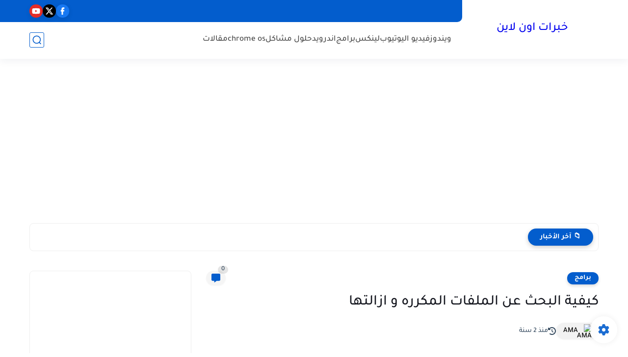

--- FILE ---
content_type: text/html; charset=utf-8
request_url: https://www.google.com/recaptcha/api2/aframe
body_size: 267
content:
<!DOCTYPE HTML><html><head><meta http-equiv="content-type" content="text/html; charset=UTF-8"></head><body><script nonce="AX30s0oKX4x-DeTxAjoGWw">/** Anti-fraud and anti-abuse applications only. See google.com/recaptcha */ try{var clients={'sodar':'https://pagead2.googlesyndication.com/pagead/sodar?'};window.addEventListener("message",function(a){try{if(a.source===window.parent){var b=JSON.parse(a.data);var c=clients[b['id']];if(c){var d=document.createElement('img');d.src=c+b['params']+'&rc='+(localStorage.getItem("rc::a")?sessionStorage.getItem("rc::b"):"");window.document.body.appendChild(d);sessionStorage.setItem("rc::e",parseInt(sessionStorage.getItem("rc::e")||0)+1);localStorage.setItem("rc::h",'1769115011892');}}}catch(b){}});window.parent.postMessage("_grecaptcha_ready", "*");}catch(b){}</script></body></html>